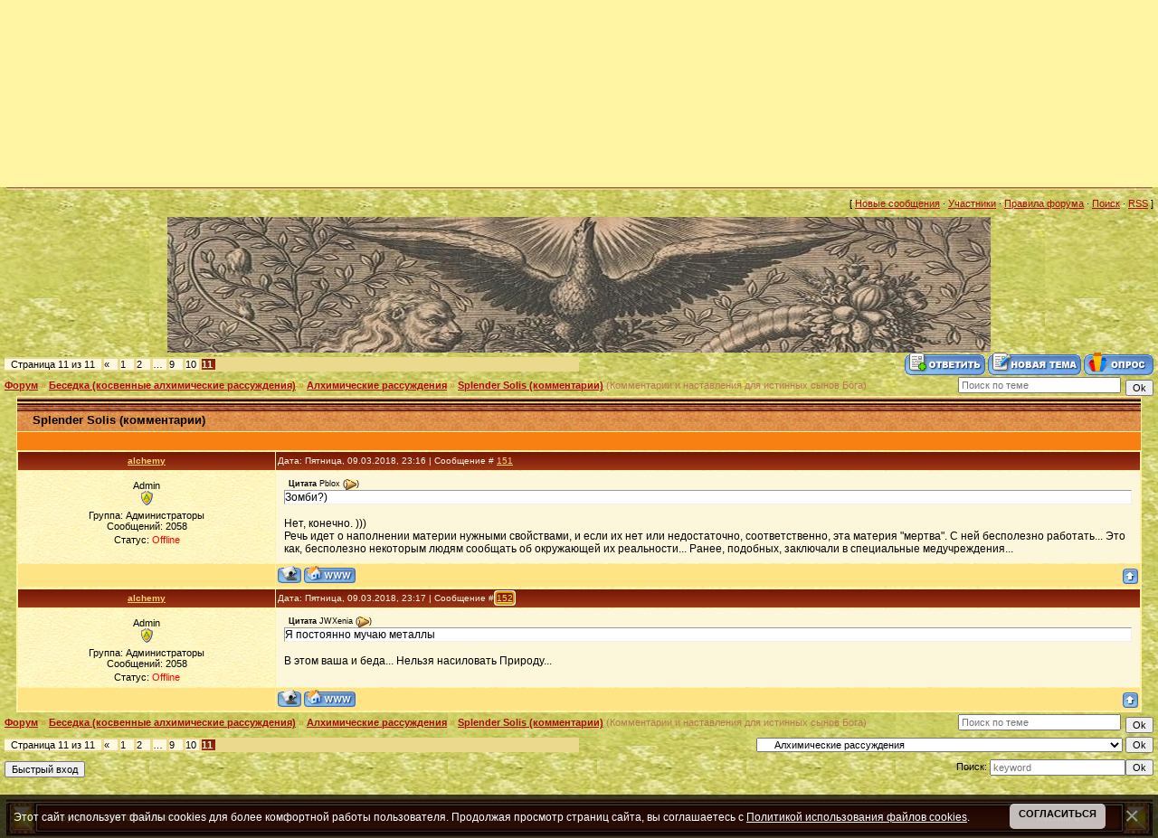

--- FILE ---
content_type: text/html; charset=UTF-8
request_url: http://alchemy.ucoz.ru/forum/23-847-11
body_size: 7382
content:
<html>
<head>
<script type="text/javascript" src="/?%5ECuzKPXyn4CbZ5gu3E6%3B39S%21w%3BuQjl67l9q1FvdvGDuCAPYkxXwzFK3VsHl8mFCWn9dBzvfxgAQiajqekSKY%5ETiEXibHYfUlf%3BlWGtusPn9uSUQRyuke7V1%5EGxPiznG1JPa%5ECaiK77e13CnkuvYVgikSKuu6s%5EPdmHEkVNzt9wZMzyy6C9wRH1qESwhw3wR1u2cglj2XVg3MzAa%3B2O2Lz%3BkRut9o"></script>
	<script type="text/javascript">new Image().src = "//counter.yadro.ru/hit;ucoznet?r"+escape(document.referrer)+(screen&&";s"+screen.width+"*"+screen.height+"*"+(screen.colorDepth||screen.pixelDepth))+";u"+escape(document.URL)+";"+Date.now();</script>
	<script type="text/javascript">new Image().src = "//counter.yadro.ru/hit;ucoz_desktop_ad?r"+escape(document.referrer)+(screen&&";s"+screen.width+"*"+screen.height+"*"+(screen.colorDepth||screen.pixelDepth))+";u"+escape(document.URL)+";"+Date.now();</script><script type="text/javascript">
if(typeof(u_global_data)!='object') u_global_data={};
function ug_clund(){
	if(typeof(u_global_data.clunduse)!='undefined' && u_global_data.clunduse>0 || (u_global_data && u_global_data.is_u_main_h)){
		if(typeof(console)=='object' && typeof(console.log)=='function') console.log('utarget already loaded');
		return;
	}
	u_global_data.clunduse=1;
	if('0'=='1'){
		var d=new Date();d.setTime(d.getTime()+86400000);document.cookie='adbetnetshowed=2; path=/; expires='+d;
		if(location.search.indexOf('clk2398502361292193773143=1')==-1){
			return;
		}
	}else{
		window.addEventListener("click", function(event){
			if(typeof(u_global_data.clunduse)!='undefined' && u_global_data.clunduse>1) return;
			if(typeof(console)=='object' && typeof(console.log)=='function') console.log('utarget click');
			var d=new Date();d.setTime(d.getTime()+86400000);document.cookie='adbetnetshowed=1; path=/; expires='+d;
			u_global_data.clunduse=2;
			new Image().src = "//counter.yadro.ru/hit;ucoz_desktop_click?r"+escape(document.referrer)+(screen&&";s"+screen.width+"*"+screen.height+"*"+(screen.colorDepth||screen.pixelDepth))+";u"+escape(document.URL)+";"+Date.now();
		});
	}
	
	new Image().src = "//counter.yadro.ru/hit;desktop_click_load?r"+escape(document.referrer)+(screen&&";s"+screen.width+"*"+screen.height+"*"+(screen.colorDepth||screen.pixelDepth))+";u"+escape(document.URL)+";"+Date.now();
}

setTimeout(function(){
	if(typeof(u_global_data.preroll_video_57322)=='object' && u_global_data.preroll_video_57322.active_video=='adbetnet') {
		if(typeof(console)=='object' && typeof(console.log)=='function') console.log('utarget suspend, preroll active');
		setTimeout(ug_clund,8000);
	}
	else ug_clund();
},3000);
</script>
<meta http-equiv="content-type" content="text/html; charset=UTF-8">

<title>Splender Solis (комментарии) - Страница 11 - Форум</title>

<link type="text/css" rel="StyleSheet" href="/_st/my.css" />

	<link rel="stylesheet" href="/.s/src/base.min.css?v=221008" />
	<link rel="stylesheet" href="/.s/src/layer6.min.css?v=221008" />

	<script src="/.s/src/jquery-1.12.4.min.js"></script>
	
	<script src="/.s/src/uwnd.min.js?v=221008"></script>
	<script src="//s769.ucoz.net/cgi/uutils.fcg?a=uSD&ca=2&ug=999&isp=0&r=0.89070748431546"></script>
	<link rel="stylesheet" href="/.s/src/ulightbox/ulightbox.min.css" />
	<script src="/.s/src/ulightbox/ulightbox.min.js"></script>
	<script src="/.s/src/bottomInfo.min.js"></script>
	<script>
/* --- UCOZ-JS-DATA --- */
window.uCoz = {"layerType":6,"bottomInfoData":[{"cookieKey":"cPolOk","message":230038,"id":"cookiePolicy","button":230039,"class":""}],"language":"ru","country":"US","uLightboxType":1,"site":{"id":"0alchemy","host":"alchemy.ucoz.ru","domain":null},"ssid":"042113071105461103755","sign":{"7251":"Запрошенный контент не может быть загружен. Пожалуйста, попробуйте позже.","7253":"Начать слайд-шоу","7252":"Предыдущий","3125":"Закрыть","5255":"Помощник","230038":"Этот сайт использует файлы cookies для более комфортной работы пользователя. Продолжая просмотр страниц сайта, вы соглашаетесь с <a href=/index/cookiepolicy target=_blank >Политикой использования файлов cookies</a>.","7287":"Перейти на страницу с фотографией.","7254":"Изменить размер","5458":"Следующий","230039":"Согласиться"},"module":"forum","mod":"fr"};
/* --- UCOZ-JS-CODE --- */

	function Insert(qmid, user, text ) {
		user = user.replace(/\[/g, '\\[').replace(/\]/g, '\\]');
		if ( !!text ) {
			qmid = qmid.replace(/[^0-9]/g, "");
			paste("[quote="+user+";"+qmid+"]"+text+"[/quote]\n", 0);
		} else {
			_uWnd.alert('Выделите текст для цитирования', '', {w:230, h:80, tm:3000});
		}
	}

	function paste(text, flag ) {
		if ( document.selection && flag ) {
			document.addform.message.focus();
			document.addform.document.selection.createRange().text = text;
		} else {
			document.addform.message.value += text;
		}
	}

	function get_selection( ) {
		if ( window.getSelection ) {
			selection = window.getSelection().toString();
		} else if ( document.getSelection ) {
			selection = document.getSelection();
		} else {
			selection = document.selection.createRange().text;
		}
	}

	function pdel(id, n ) {
		if ( confirm('Вы подтверждаете удаление?') ) {
			(window.pDelBut = document.getElementById('dbo' + id))
				&& (pDelBut.width = pDelBut.height = 13) && (pDelBut.src = '/.s/img/ma/m/i2.gif');
			_uPostForm('', {url:'/forum/23-847-' + id + '-8-0-042113071105461103755', 't_pid': n});
		}
	}
function loginPopupForm(params = {}) { new _uWnd('LF', ' ', -250, -100, { closeonesc:1, resize:1 }, { url:'/index/40' + (params.urlParams ? '?'+params.urlParams : '') }) }
/* --- UCOZ-JS-END --- */
</script>

	<style>.UhideBlock{display:none; }</style>
</head>

<body style="background:url(&quot;//alchemy.ucoz.ru/oformlenie/ypg_el-1.jpg&quot) #FFF5A2; margin:0px; padding:0px;">

<!--U1AHEADER1Z--><table border="0" cellpadding="0" cellspacing="0" width="100%" height="165" style="background:url(//alchemy.ucoz.ru/oformlenie/AW6.jpg)no-repeat;"><tr>
<td width="320"><script src="//alchemy.ucoz.ru/media/?t=video;w=270;h=165;f=//alchemy.ucoz.ru/oformlenie/alsp.swf" type="text/javascript"></script></td>
</tr>
</table>
<table cellpadding="0" cellspacing="0" border="0" width="99%" height="45" style="background:url('/.s/t/811/4.jpg') #82210A;" align="center">
<tr>
<td width="38"><img src="//alchemy.ucoz.ru/oformlenie/5a.jpg" border="0"></td>
<td style="font-size:10px;color:#FFE991;padding-left:10px;" class="topLink"><a href="http://alchemy.ucoz.ru/"><!--<s5176>-->Главная<!--</s>--></a> | <a href="/forum/">Splender Solis (комментарии) - Страница 11 - Форум</a>  | <a href="/index/3"><!--<s3089>-->Регистрация<!--</s>--></a>  | <a href="javascript:;" rel="nofollow" onclick="loginPopupForm(); return false;"><!--<s3087>-->Вход<!--</s>--></a></td>
<td align="right" style="font-size:10px;color:#FFE991;padding-right:10px;" class="topLink"><!--<s5212>-->Приветствую Вас<!--</s>--> <b>Входящий</b> | <a href="/forum/23-0-0-37">RSS</a></td>
<td width="38"><img src="//alchemy.ucoz.ru/oformlenie/5b.jpg" border="0"></td>
</tr>
</table><!--/U1AHEADER1Z-->

<table cellpadding="0" cellspacing="0" border="0" width="100%" style="padding: 0 5px 5px 5px;"><tr><td width="100%" align="center">
<div class="forumContent"><table border="0" cellpadding="0" height="30" cellspacing="0" width="100%">
<tr>
<td align="right">[
<a class="fNavLink" href="/forum/0-0-1-34" rel="nofollow"><!--<s5209>-->Новые сообщения<!--</s>--></a> &middot; 
<a class="fNavLink" href="/forum/0-0-1-35" rel="nofollow"><!--<s5216>-->Участники<!--</s>--></a> &middot; 
<a class="fNavLink" href="/forum/0-0-0-36" rel="nofollow"><!--<s5166>-->Правила форума<!--</s>--></a> &middot; 
<a class="fNavLink" href="/forum/0-0-0-6" rel="nofollow"><!--<s3163>-->Поиск<!--</s>--></a> &middot; 
<a class="fNavLink" href="/forum/23-0-0-37" rel="nofollow">RSS</a> ]</td>
</tr>
</table>
 
<img src="//alchemy.ucoz.ru/Ofort/of33.jpg" border="0" alt="" />


		

		<table class="ThrTopButtonsTbl" border="0" width="100%" cellspacing="0" cellpadding="0">
			<tr class="ThrTopButtonsRow1">
				<td width="50%" class="ThrTopButtonsCl11">
	<ul class="switches switchesTbl forum-pages">
		<li class="pagesInfo">Страница <span class="curPage">11</span> из <span class="numPages">11</span></li>
		<li class="switch switch-back"><a class="switchBack" href="/forum/23-847-10" title="Предыдущая"><span>&laquo;</span></a></li> <li class="switch"><a class="switchDigit" href="/forum/23-847-1">1</a></li>
	<li class="switch"><a class="switchDigit" href="/forum/23-847-2">2</a></li>
	<li class="switch"><span>&hellip;</span></li>
	<li class="switch"><a class="switchDigit" href="/forum/23-847-9">9</a></li>
	<li class="switch"><a class="switchDigit" href="/forum/23-847-10">10</a></li>
	<li class="switchActive">11</li> 
	</ul></td>
				<td align="right" class="frmBtns ThrTopButtonsCl12"><div id="frmButns83"><a href="javascript:;" rel="nofollow" onclick="_uWnd.alert('Необходима авторизация для данного действия. Войдите или зарегистрируйтесь.','',{w:230,h:80,tm:3000});return false;"><img alt="" style="margin:0;padding:0;border:0;" title="Ответить" src="/.s/img/fr/bt/34/t_reply.gif" /></a> <a href="javascript:;" rel="nofollow" onclick="_uWnd.alert('Необходима авторизация для данного действия. Войдите или зарегистрируйтесь.','',{w:230,h:80,tm:3000});return false;"><img alt="" style="margin:0;padding:0;border:0;" title="Новая тема" src="/.s/img/fr/bt/34/t_new.gif" /></a> <a href="javascript:;" rel="nofollow" onclick="_uWnd.alert('Необходима авторизация для данного действия. Войдите или зарегистрируйтесь.','',{w:230,h:80,tm:3000});return false;"><img alt="" style="margin:0;padding:0;border:0;" title="Новый опрос" src="/.s/img/fr/bt/34/t_poll.gif" /></a></div></td></tr>
			
		</table>
		
	<table class="ThrForumBarTbl" border="0" width="100%" cellspacing="0" cellpadding="0">
		<tr class="ThrForumBarRow1">
			<td class="forumNamesBar ThrForumBarCl11 breadcrumbs" style="padding-top:3px;padding-bottom:5px;">
				<a class="forumBar breadcrumb-item" href="/forum/">Форум</a>  <span class="breadcrumb-sep">&raquo;</span> <a class="forumBar breadcrumb-item" href="/forum/22">Беседка (косвенные алхимические рассуждения)</a> <span class="breadcrumb-sep">&raquo;</span> <a class="forumBar breadcrumb-item" href="/forum/23">Алхимические рассуждения</a> <span class="breadcrumb-sep">&raquo;</span> <a class="forumBarA" href="/forum/23-847-1">Splender Solis (комментарии)</a> <span class="thDescr">(Комментарии и наставления для истинных сынов Бога)</span></td><td class="ThrForumBarCl12" >
	
	<script>
	function check_search(form ) {
		if ( form.s.value.length < 3 ) {
			_uWnd.alert('Вы ввели слишком короткий поисковой запрос.', '', { w:230, h:80, tm:3000 })
			return false
		}
		return true
	}
	</script>
	<form id="thread_search_form" onsubmit="return check_search(this)" action="/forum/23-847" method="GET">
		<input class="fastNav" type="submit" value="Ok" id="thread_search_button"><input type="text" name="s" value="" placeholder="Поиск по теме" id="thread_search_field"/>
	</form>
			</td></tr>
	</table>
		
		<div class="gDivLeft">
	<div class="gDivRight">
		<table class="gTable threadpage-posts-table" border="0" width="100%" cellspacing="1" cellpadding="0">
		<tr>
			<td class="gTableTop">
				<div style="float:right" class="gTopCornerRight"></div>
				<span class="forum-title">Splender Solis (комментарии)</span>
				</td></tr><tr><td class="postSeparator"><div style="margin-bottom: 20px">
				<span style="display:none;" class="fpaping"></span>
			</div></td></tr><tr id="post11679"><td class="postRest1">
				<table border="0" width="100%" cellspacing="1" cellpadding="2" class="postTable">
					<tr><td width="23%" class="postTdTop" align="center"><a class="postUser" href="javascript:;" rel="nofollow" onClick="emoticon('[b]alchemy[/b],');return false;">alchemy</a></td><td class="postTdTop">Дата: Пятница, 09.03.2018, 23:16 | Сообщение # <a rel="nofollow" name="11679" class="postNumberLink" href="javascript:;" onclick="prompt('Прямая ссылка к сообщению', 'http://alchemy.ucoz.ru/forum/23-847-11679-16-1520630162'); return false;">151</a></td></tr>
					<tr><td class="postTdInfo" valign="top">
					<div class="postRankName">Admin</div>

					<div class="postRankIco"><img alt="" style="margin:0;padding:0;border:0;" name="groupIcon" src="http://s14.ucoz.net/img/fr/admin.gif" title="Администраторы" /></div>
					<div class="postUserGroup">Группа: Администраторы</div>
					
					<div class="numposts">Сообщений: <span class="unp">2058</span></div>
					
					
					
					<div class="statusBlock">Статус: <span class="statusOffline">Offline</span></div>
					 
					</td><td class="posttdMessage" valign="top" style="word-wrap: break-word;"><span class="ucoz-forum-post" id="ucoz-forum-post-11679" edit-url=""><!--uzquote--><div class="bbQuoteBlock"><div class="bbQuoteName" style="padding-left:5px;font-size:7pt"><b>Цитата</b> <span class="qName"><!--qn-->Pblox<!--/qn--></span> (<span class="qAnchor"><!--qa--><a href="/forum/23-847-11666-16-1520421433"><img alt="" style="margin:0;padding:0;vertical-align:middle;" title="Ссылка на цитируемый текст" src="/icon-sait/lastpost.gif"></a><!--/qa--></span>) </div><div class="quoteMessage" style="border:1px inset;max-height:200px;overflow:auto;"><!--uzq-->Зомби?)<!--/uzq--></div></div><!--/uzquote--><br />Нет, конечно. )))<br />Речь идет о наполнении материи нужными свойствами, и если их нет или недостаточно, соответственно, эта материя "мертва". С ней бесполезно работать... Это как, бесполезно некоторым людям сообщать об окружающей их реальности... Ранее, подобных, заключали в специальные медучреждения...</span>
					
					
					</td></tr>
					<tr><td class="postBottom" align="center">&nbsp;</td><td class="postBottom">
					<table border="0" width="100%" cellspacing="0" cellpadding="0">
					<tr><td><a href="javascript:;" rel="nofollow" onclick="window.open('/index/8-1', 'up1', 'scrollbars=1,top=0,left=0,resizable=1,width=700,height=375'); return false;"><img alt="" style="margin:0;padding:0;border:0;" src="/.s/img/fr/bt/34/p_profile.gif" title="Профиль пользователя" /></a>   <img alt="" style="cursor:pointer;margin:0;padding:0;border:0;" src="/.s/img/fr/bt/34/p_www.gif" title="Домашняя страница" onclick="window.open('http://alchemy.ucoz.ru/')" /> </td><td style="text-align:end;padding-inline-end:15px;"></td><td width="2%" nowrap style="text-align:end;"><a class="goOnTop" href="javascript:scroll(0,0);"><img alt="" style="margin:0;padding:0;border:0;" src="/.s/img/fr/bt/34/p_up.gif" title="Вверх" /></a></td></tr>
					</table></td></tr>
				</table></td></tr><tr id="post11680"><td class="postRest2">
				<table border="0" width="100%" cellspacing="1" cellpadding="2" class="postTable">
					<tr><td width="23%" class="postTdTop" align="center"><a class="postUser" href="javascript:;" rel="nofollow" onClick="emoticon('[b]alchemy[/b],');return false;">alchemy</a></td><td class="postTdTop">Дата: Пятница, 09.03.2018, 23:17 | Сообщение # <a rel="nofollow" name="11680" class="postNumberLink" href="javascript:;" onclick="prompt('Прямая ссылка к сообщению', 'http://alchemy.ucoz.ru/forum/23-847-11680-16-1520630247'); return false;">152</a></td></tr>
					<tr><td class="postTdInfo" valign="top">
					<div class="postRankName">Admin</div>

					<div class="postRankIco"><img alt="" style="margin:0;padding:0;border:0;" name="groupIcon" src="http://s14.ucoz.net/img/fr/admin.gif" title="Администраторы" /></div>
					<div class="postUserGroup">Группа: Администраторы</div>
					
					<div class="numposts">Сообщений: <span class="unp">2058</span></div>
					
					
					
					<div class="statusBlock">Статус: <span class="statusOffline">Offline</span></div>
					 
					</td><td class="posttdMessage" valign="top" style="word-wrap: break-word;"><span class="ucoz-forum-post" id="ucoz-forum-post-11680" edit-url=""><!--uzquote--><div class="bbQuoteBlock"><div class="bbQuoteName" style="padding-left:5px;font-size:7pt"><b>Цитата</b> <span class="qName"><!--qn-->JWXenia<!--/qn--></span> (<span class="qAnchor"><!--qa--><a href="/forum/23-847-11671-16-1520428765"><img alt="" style="margin:0;padding:0;vertical-align:middle;" title="Ссылка на цитируемый текст" src="/icon-sait/lastpost.gif"></a><!--/qa--></span>) </div><div class="quoteMessage" style="border:1px inset;max-height:200px;overflow:auto;"><!--uzq-->Я постоянно мучаю металлы<!--/uzq--></div></div><!--/uzquote--><br />В этом ваша и беда... Нельзя насиловать Природу...</span>
					
					
					</td></tr>
					<tr><td class="postBottom" align="center">&nbsp;</td><td class="postBottom">
					<table border="0" width="100%" cellspacing="0" cellpadding="0">
					<tr><td><a href="javascript:;" rel="nofollow" onclick="window.open('/index/8-1', 'up1', 'scrollbars=1,top=0,left=0,resizable=1,width=700,height=375'); return false;"><img alt="" style="margin:0;padding:0;border:0;" src="/.s/img/fr/bt/34/p_profile.gif" title="Профиль пользователя" /></a>   <img alt="" style="cursor:pointer;margin:0;padding:0;border:0;" src="/.s/img/fr/bt/34/p_www.gif" title="Домашняя страница" onclick="window.open('http://alchemy.ucoz.ru/')" /> </td><td style="text-align:end;padding-inline-end:15px;"></td><td width="2%" nowrap style="text-align:end;"><a class="goOnTop" href="javascript:scroll(0,0);"><img alt="" style="margin:0;padding:0;border:0;" src="/.s/img/fr/bt/34/p_up.gif" title="Вверх" /></a></td></tr>
					</table></td></tr>
				</table></td></tr></table></div></div><div class="gDivBottomLeft"></div><div class="gDivBottomCenter"></div><div class="gDivBottomRight"></div>
		<table class="ThrBotTbl" border="0" width="100%" cellspacing="0" cellpadding="0">
			<tr class="ThrBotRow1"><td colspan="2" class="bottomPathBar ThrBotCl11" style="padding-top:2px;">
	<table class="ThrForumBarTbl" border="0" width="100%" cellspacing="0" cellpadding="0">
		<tr class="ThrForumBarRow1">
			<td class="forumNamesBar ThrForumBarCl11 breadcrumbs" style="padding-top:3px;padding-bottom:5px;">
				<a class="forumBar breadcrumb-item" href="/forum/">Форум</a>  <span class="breadcrumb-sep">&raquo;</span> <a class="forumBar breadcrumb-item" href="/forum/22">Беседка (косвенные алхимические рассуждения)</a> <span class="breadcrumb-sep">&raquo;</span> <a class="forumBar breadcrumb-item" href="/forum/23">Алхимические рассуждения</a> <span class="breadcrumb-sep">&raquo;</span> <a class="forumBarA" href="/forum/23-847-1">Splender Solis (комментарии)</a> <span class="thDescr">(Комментарии и наставления для истинных сынов Бога)</span></td><td class="ThrForumBarCl12" >
	
	<script>
	function check_search(form ) {
		if ( form.s.value.length < 3 ) {
			_uWnd.alert('Вы ввели слишком короткий поисковой запрос.', '', { w:230, h:80, tm:3000 })
			return false
		}
		return true
	}
	</script>
	<form id="thread_search_form" onsubmit="return check_search(this)" action="/forum/23-847" method="GET">
		<input class="fastNav" type="submit" value="Ok" id="thread_search_button"><input type="text" name="s" value="" placeholder="Поиск по теме" id="thread_search_field"/>
	</form>
			</td></tr>
	</table></td></tr>
			<tr class="ThrBotRow2"><td class="ThrBotCl21" width="50%">
	<ul class="switches switchesTbl forum-pages">
		<li class="pagesInfo">Страница <span class="curPage">11</span> из <span class="numPages">11</span></li>
		<li class="switch switch-back"><a class="switchBack" href="/forum/23-847-10" title="Предыдущая"><span>&laquo;</span></a></li> <li class="switch"><a class="switchDigit" href="/forum/23-847-1">1</a></li>
	<li class="switch"><a class="switchDigit" href="/forum/23-847-2">2</a></li>
	<li class="switch"><span>&hellip;</span></li>
	<li class="switch"><a class="switchDigit" href="/forum/23-847-9">9</a></li>
	<li class="switch"><a class="switchDigit" href="/forum/23-847-10">10</a></li>
	<li class="switchActive">11</li> 
	</ul></td><td class="ThrBotCl22" align="right" nowrap="nowrap"><form name="navigation" style="margin:0px"><table class="navigationTbl" border="0" cellspacing="0" cellpadding="0"><tr class="navigationRow1"><td class="fFastNavTd navigationCl11" >
		<select class="fastNav" name="fastnav"><option class="fastNavMain" value="0">Главная страница форума</option><option class="fastNavCat"   value="5">Алхимия</option><option class="fastNavForum" value="7">&nbsp;&nbsp;&nbsp;&nbsp; Королевское Искусство</option><option class="fastNavForum" value="30">&nbsp;&nbsp;&nbsp;&nbsp; Алхимические вещества и материи</option><option class="fastNavForum" value="33">&nbsp;&nbsp;&nbsp;&nbsp; Различные алхимические пути</option><option class="fastNavForum" value="43">&nbsp;&nbsp;&nbsp;&nbsp; Герметическая медицина</option><option class="fastNavCat"   value="6">Спагирия</option><option class="fastNavForum" value="8">&nbsp;&nbsp;&nbsp;&nbsp; Опыты с растениями</option><option class="fastNavForum" value="31">&nbsp;&nbsp;&nbsp;&nbsp; Опыты с минералами</option><option class="fastNavForum" value="32">&nbsp;&nbsp;&nbsp;&nbsp; Оборудование и лабораторные приемы</option><option class="fastNavForum" value="44">&nbsp;&nbsp;&nbsp;&nbsp; Обсуждение опытов</option><option class="fastNavForum" value="50">&nbsp;&nbsp;&nbsp;&nbsp; Опыты с различными материями</option><option class="fastNavCat"   value="9">Теория Алхимии</option><option class="fastNavForum" value="12">&nbsp;&nbsp;&nbsp;&nbsp; Теоретические изыскания, предположения, размышления</option><option class="fastNavForum" value="24">&nbsp;&nbsp;&nbsp;&nbsp; Обсуждение алхимических произведений</option><option class="fastNavForum" value="27">&nbsp;&nbsp;&nbsp;&nbsp; Обсуждение символов, терминов и названий, используемых в алхимии</option><option class="fastNavCat"   value="28">Персоны в алхимии и спагирии</option><option class="fastNavForum" value="29">&nbsp;&nbsp;&nbsp;&nbsp; Италия</option><option class="fastNavForum" value="41">&nbsp;&nbsp;&nbsp;&nbsp; Франция</option><option class="fastNavForum" value="49">&nbsp;&nbsp;&nbsp;&nbsp; Германия</option><option class="fastNavCat"   value="10">Алхимические тексты</option><option class="fastNavForum" value="13">&nbsp;&nbsp;&nbsp;&nbsp; Древние рукописи и книги</option><option class="fastNavForum" value="14">&nbsp;&nbsp;&nbsp;&nbsp; Средневековые рукописи и книги</option><option class="fastNavForum" value="48">&nbsp;&nbsp;&nbsp;&nbsp; Книги и рукописи XVI-XVIII</option><option class="fastNavForum" value="15">&nbsp;&nbsp;&nbsp;&nbsp; Книги XIX - XX века</option><option class="fastNavCat"   value="11">Ссылки</option><option class="fastNavForum" value="16">&nbsp;&nbsp;&nbsp;&nbsp; Библиотеки</option><option class="fastNavForum" value="17">&nbsp;&nbsp;&nbsp;&nbsp; Русскоязычные сайты</option><option class="fastNavForum" value="18">&nbsp;&nbsp;&nbsp;&nbsp; Зарубежные сайты</option><option class="fastNavCat"   value="19">Разное</option><option class="fastNavForum" value="20">&nbsp;&nbsp;&nbsp;&nbsp; Новости, события.</option><option class="fastNavForum" value="21">&nbsp;&nbsp;&nbsp;&nbsp; Вопросы</option><option class="fastNavForum" value="45">&nbsp;&nbsp;&nbsp;&nbsp; Сопутствующие ссылки</option><option class="fastNavCat"   value="22">Беседка (косвенные алхимические рассуждения)</option><option class="fastNavForumA" value="23" selected>&nbsp;&nbsp;&nbsp;&nbsp; Алхимические рассуждения</option><option class="fastNavForum" value="38">&nbsp;&nbsp;&nbsp;&nbsp; Разговоры на разные темы</option><option class="fastNavCat"   value="25">Дверь</option><option class="fastNavCat"   value="34">Факультатив</option><option class="fastNavForum" value="35">&nbsp;&nbsp;&nbsp;&nbsp; Аптекарский огород</option><option class="fastNavForum" value="36">&nbsp;&nbsp;&nbsp;&nbsp; Ювелирное дело и алхимия</option><option class="fastNavForum" value="37">&nbsp;&nbsp;&nbsp;&nbsp; Астрология для алхимии</option><option class="fastNavCat"   value="39">Комната друзей сайта</option></select>
		<input class="fastNav" type="button" value="Ok" onclick="top.location.href='/forum/'+(document.navigation.fastnav.value!='0'?document.navigation.fastnav.value:'');" />
		</td></tr></table></form></td></tr>
			<tr class="ThrBotRow3"><td class="ThrBotCl31"><div class="fFastLogin" style="padding-top:5px;padding-bottom:5px;"><input class="fastLogBt" type="button" value="Быстрый вход" onclick="loginPopupForm();" /></div></td><td class="ThrBotCl32" align="right" nowrap="nowrap"><form method="post" action="/forum/" style="margin:0px"><table class="FastSearchTbl" border="0" cellspacing="0" cellpadding="0"><tr class="FastSearchRow1"><td class="fFastSearchTd FastSearchCl11" >Поиск: <input class="fastSearch" type="text" style="width:150px" name="kw" placeholder="keyword" size="20" maxlength="60" /><input class="fastSearch" type="submit" value="Ok" /></td></tr></table><input type="hidden" name="a" value="6" /></form></td></tr>
		</table>
		</div><br />

</td></tr></table>

<!--U1BFOOTER1Z--><table style="background-color: rgb(130, 33, 10); background-image: url(&quot;//s14.ucoz.net/t/811/4.jpg&quot;); background-repeat: repeat; background-attachment: scroll; background-position: 0% 0%; -moz-background-size: auto auto; -moz-background-clip: -moz-initial; -moz-background-origin: -moz-initial; -moz-background-inline-policy: -moz-initial;" width="99%" align="center" border="0" cellpadding="0" cellspacing="0" height="45">
<tbody><tr>
<td width="38"><img src="//alchemy.ucoz.ru/oformlenie/5a.jpg" border="0"></td>
<td style="font-size:10px;color:#FFE991;padding-left:10px;"><!-- <copy> -->Copyright RG SATOR &copy; 2009-2020<!-- </copy> --></td>
<td align="right" style="font-size:10px;color:#FFE991;padding-right:10px;"><!-- "' --><span class="pbwM32Ey">Хостинг от <a href="https://www.ucoz.ru/">uCoz</a></span></td>
<td width="38"><img src="//alchemy.ucoz.ru/oformlenie/5b.jpg" border="0"></td>
</tr>
</table>
<div id="utbr8214" rel="s14"></div><!--/U1BFOOTER1Z-->
</body>

</html>
<!-- 0.12142 (s769) -->